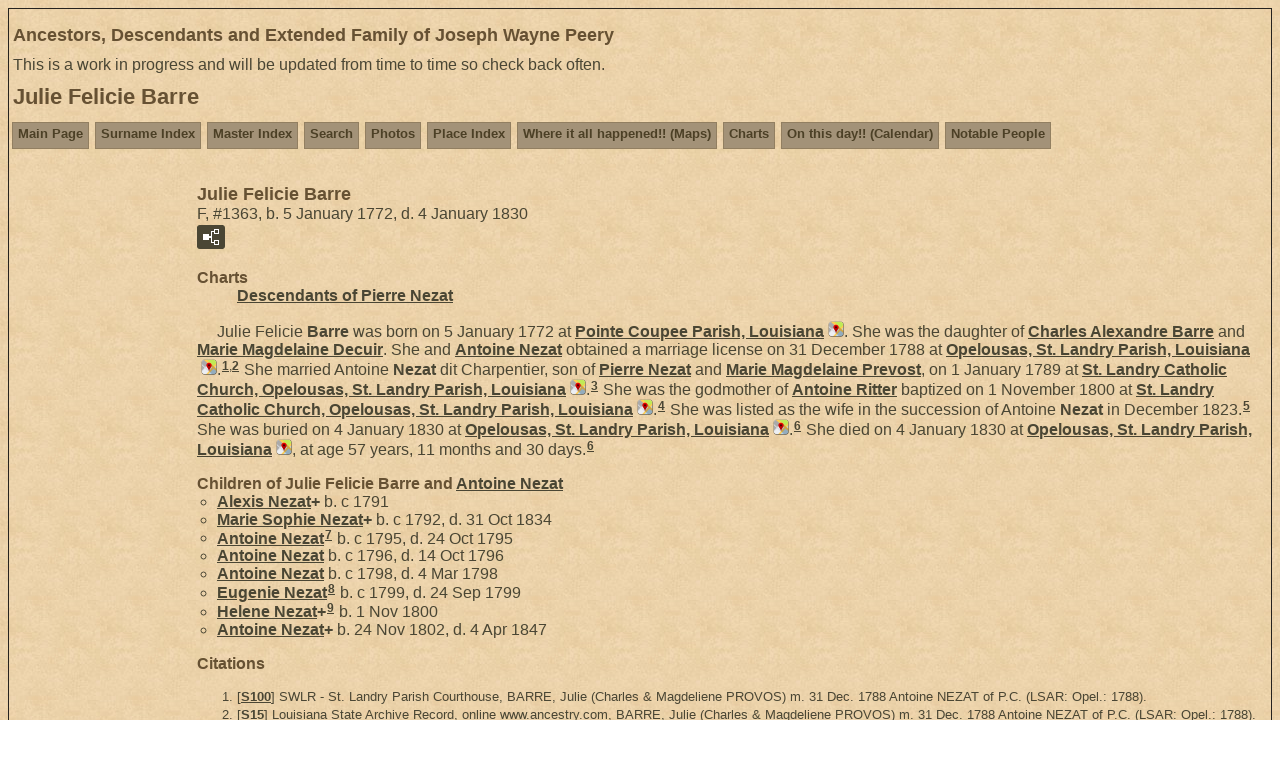

--- FILE ---
content_type: text/html
request_url: http://www.peerygenealogy.com/home/site/p1363.htm
body_size: 3585
content:
<!DOCTYPE html>
<html data-site-title="Ancestors, Descendants and Extended Family of Joseph Wayne Peery" data-page-title="Julie Felicie Barre ">
 <head>
 <meta charset="windows-1252">
 <meta http-equiv="X-UA-Compatible" content="IE=edge">
 <meta name="viewport" content="width=device-width, initial-scale=1">
 <meta name="Generator" content="Second Site 8.3">
 <!-- PageSet: Person Pages -->
 <link type="text/css" rel="stylesheet" href="layout4.css">
 <link type="text/css" rel="stylesheet" href="site.css">
 <script src="jquery.min.js"></script>
 <script src="scripts.js"></script>
 <!--XSL Stylesheet: Narrative.xsl--><style>
        div.narr { margin-top:1em; }
        div.fams ul { margin-top:0; }
        div.fams div.narr { margin-left:1.5em; }
        div.ss-field-list { margin-top:1em; clear:both; }
      </style>
 <title>Ancestors, Descendants and Extended Family of Joseph Wayne Peery - Julie Felicie Barre</title>
</head>

<body id="personpages">
  <div id="container">
    <div id="headerw"><div id="header"><h2>Ancestors, Descendants and Extended Family of Joseph Wayne Peery</h2><div id="subtitle">This is a work in progress and will be updated from time to time so check back often.</div><h1>Julie Felicie Barre</h1><div class="stretch"></div></div></div>
    <div id="menubar"><ul class="menublock menubar"><li><a href="index.htm">Main Page</a></li><li><a href="surname_index.htm">Surname Index</a></li><li><a href="master_index.htm">Master Index</a></li><li><a href="ui28.htm">Search</a></li><li><a href="ui10.htm">Photos</a></li><li><a href="ui27.htm">Place Index</a></li><li><a href="ui19.htm">Where it all happened!!  (Maps)</a></li><li><a href="ui04.htm">Charts</a></li><li><a href="ui18.htm">On this day!!  (Calendar)</a></li><li><a href="ui07.htm">Notable People</a></li></ul><div class="stretch"></div></div>
    <table class="layout">
      <tr>
        <td id="sidebarw"><div id="sidebar"></div></td>
        <td id="contentw"><div id="content"><div class="itp" id="i1363">
<h2 class="sn sect-sn">Julie Felicie Barre</h2>
<div class="sinfo sect-ls">F, #1363, b. 5 January 1772, d. 4 January 1830</div>
<div class="sect-fex"><a class="fex-open fexo-gf" id="fex1363" href="#"><div class="fex-open-icon"></div></a></div>
<div class="ss-field-list">
<dl class="list-cm"><dt class="ss-label list-cm-label">Charts</dt><dd class="list-cm-value"><a href="ui05.htm#a35">Descendants of Pierre Nezat</a></dd></dl>
</div>
<div class="narr">&#160;&#160;&#160;&#160;&#160;Julie Felicie <span class="ns">Barre</span> was born on 5 January 1772 at <a href="pd12.htm#i985">Pointe Coupee Parish, Louisiana</a><a class="msvlink" title="Google: Pointe Coupee Parish, Louisiana" href="https://maps.google.com/?t=m&amp;q=30.733611,-91.6"><img class="mlicon" src="ml.png" alt=""></a>. She was the daughter of <a href="p2828.htm">Charles Alexandre <span class="ns">Barre</span></a> and <a href="p2829.htm">Marie Magdelaine <span class="ns">Decuir</span></a>. She and <a href="p406.htm">Antoine <span class="ns">Nezat</span></a> obtained a marriage license on 31 December 1788 at <a href="pd15.htm#i1059">Opelousas, St. Landry Parish, Louisiana</a><a class="msvlink" title="Google: Opelousas, St. Landry Parish, Louisiana" href="https://maps.google.com/?t=m&amp;q=30.533611,-92.081389"><img class="mlicon" src="ml.png" alt=""></a>.<sup><a href="#c1363.1">1</a>,<a href="#c1363.2">2</a></sup> She married Antoine <span class="ns">Nezat</span> dit Charpentier, son of <a href="p2158.htm">Pierre <span class="ns">Nezat</span></a> and <a href="p2159.htm">Marie Magdelaine <span class="ns">Prevost</span></a>, on 1 January 1789 at <a href="pd18.htm#i1071">St. Landry Catholic Church, Opelousas, St. Landry Parish, Louisiana</a><a class="msvlink" title="Google: St. Landry Catholic Church, Opelousas, St. Landry Parish, Louisiana" href="https://maps.google.com/?t=m&amp;q=30.543333,-92.079167"><img class="mlicon" src="ml.png" alt=""></a>.<sup><a href="#c1363.3">3</a></sup> She was the godmother of <a href="p6291.htm">Antoine <span class="ns">Ritter</span></a> baptized on 1 November 1800 at <a href="pd18.htm#i1071">St. Landry Catholic Church, Opelousas, St. Landry Parish, Louisiana</a><a class="msvlink" title="Google: St. Landry Catholic Church, Opelousas, St. Landry Parish, Louisiana" href="https://maps.google.com/?t=m&amp;q=30.543333,-92.079167"><img class="mlicon" src="ml.png" alt=""></a>.<sup><a href="#c1363.4">4</a></sup> She was listed as the wife in the succession of Antoine <span class="ns">Nezat</span> in December 1823.<sup><a href="#c1363.5">5</a></sup> She was buried on 4 January 1830 at <a href="pd15.htm#i1059">Opelousas, St. Landry Parish, Louisiana</a><a class="msvlink" title="Google: Opelousas, St. Landry Parish, Louisiana" href="https://maps.google.com/?t=m&amp;q=30.533611,-92.081389"><img class="mlicon" src="ml.png" alt=""></a>.<sup><a href="#c1363.6">6</a></sup> She died on 4 January 1830 at <a href="pd15.htm#i1059">Opelousas, St. Landry Parish, Louisiana</a><a class="msvlink" title="Google: Opelousas, St. Landry Parish, Louisiana" href="https://maps.google.com/?t=m&amp;q=30.533611,-92.081389"><img class="mlicon" src="ml.png" alt=""></a>, at age 57 years, 11 months and 30 days.<sup><a href="#c1363.6">6</a></sup></div>
<div class="fams">
<h3>Children of Julie Felicie Barre and <a href="p406.htm">Antoine <span class="ns">Nezat</span></a></h3>
<ul>
<li><a href="p2678.htm">Alexis <span class="ns">Nezat</span></a><strong>+</strong> b. c 1791</li>
<li><a href="p2690.htm">Marie Sophie <span class="ns">Nezat</span></a><strong>+</strong> b. c 1792, d. 31 Oct 1834</li>
<li><a href="p4730.htm">Antoine <span class="ns">Nezat</span></a><sup><a href="#c1363.7">7</a></sup> b. c 1795, d. 24 Oct 1795</li>
<li><a href="p2833.htm">Antoine <span class="ns">Nezat</span></a> b. c 1796, d. 14 Oct 1796</li>
<li><a href="p3113.htm">Antoine <span class="ns">Nezat</span></a> b. c 1798, d. 4 Mar 1798</li>
<li><a href="p2685.htm">Eugenie <span class="ns">Nezat</span></a><sup><a href="#c1363.8">8</a></sup> b. c 1799, d. 24 Sep 1799</li>
<li><a href="p2686.htm">Helene <span class="ns">Nezat</span></a><strong>+</strong><sup><a href="#c1363.9">9</a></sup> b. 1 Nov 1800</li>
<li><a href="p2831.htm">Antoine <span class="ns">Nezat</span></a><strong>+</strong> b. 24 Nov 1802, d. 4 Apr 1847</li>
</ul>
</div>
<div class="cits sect-cs">
<h3>Citations</h3>
<ol>
<li id="c1363.1">[<a href="s1.htm#s100">S100</a>] SWLR - St. Landry Parish Courthouse, BARRE, Julie (Charles & Magdeliene PROVOS) m. 31 Dec. 1788 Antoine  NEZAT of P.C. (LSAR: Opel.: 1788).</li>
<li id="c1363.2">[<a href="s1.htm#s15">S15</a>] Louisiana State Archive Record, online www.ancestry.com, BARRE, Julie (Charles & Magdeliene PROVOS) m. 31 Dec. 1788 Antoine  NEZAT of P.C. (LSAR: Opel.: 1788).</li>
<li id="c1363.3">[<a href="s1.htm#s2">S2</a>] SWLR - St. Landry Catholic Church, BARRE, Julie (Charles & Marie Magdeleine DECUIR)  m. 1 Jan. 1789  Antoine NEZAT dit Charpentier (Pierre & Marie Magdeleine  PROSSEAU)  Wits: Lorenzo BAILLY, Martin DURALDE, Nicolas  GUENARD. Fr. Joseph de ARAZENA (Opel. Ch.: v.1-A, p.23).</li>
<li id="c1363.4">[<a href="s1.htm#s2">S2</a>] SWLR - St. Landry Catholic Church, RITTER, Antoine (Michel RAITER & Marie Louise STELLY) b. 11 Oct. 1795, bt. Saturday, 1 Nov. 1800  Pats: Jean RAITER & Catherine MILHER;  Mats: George STELLY & Christine ALBERT;  Spons: Antoine NEZAT & Julie BARRE. Fr. Pedro de ZAMORA (Opel. Ch.: v.1-B, p.236).</li>
<li id="c1363.5">[<a href="s1.htm#s100">S100</a>] SWLR - St. Landry Parish Courthouse, BARRE, Julie m. Antoine NEZAT. In Succ. of Antoine NEZAT dated Dec. 1823 (Opel. Ct.Hse.: Succ.#319).</li>
<li id="c1363.6">[<a href="s1.htm#s2">S2</a>] SWLR - St. Landry Catholic Church, BARRE, Julie - spouse of dec. Antoine NEZAT; buried 4 Jan. 1830 at age 58 years.  She received the sacraments of the church.  Fr. Henry Flavius ROSSI (Opel. Ch.: v.2, p.12).</li>
<li id="c1363.7">[<a href="s1.htm#s2">S2</a>] SWLR - St. Landry Catholic Church, NEZAT, Antoine (Antoine & Magdelaine BARRE) bur. Saturday, 24 Oct. 1795. Fr. Pedro de ZAMORA (Opel. Ch.: v.1, p.27).</li>
<li id="c1363.8">[<a href="s1.htm#s2">S2</a>] SWLR - St. Landry Catholic Church, NEZAT, Eugenie (Antoine NESAT & Julie BARE)  bur. Tuesday, 24 Sept. 1799 as a child. Fr. Pedro de ZAMORA  (Opel. Ch.: v.1, p.42).</li>
<li id="c1363.9">[<a href="s1.htm#s2">S2</a>] SWLR - St. Landry Catholic Church, NEZAT, Helene (Antoine & Julie BARRE) bt. Saturday, 1 Nov. 1800  Pats: Pierre NEZAT & Magdelaine PROVOT;  Mats: Charles BARRE & Magdelaine DECUIR;  Spons: Joseph NEZAT & Genevieve BARRE, her paternal and maternal uncle and aunt. Fr. Pedro de ZAMORA (Opel. Ch.: v.1-A, p.235).</li>
</ol>
</div>
</div>
<script>
var famexp_data = new SSSearchData();famexp_data.oOptions={siblingHeading:"Siblings",childrenHeading:"Partners & Children",surnameFirst:true,groupPrefix:"../",filetype:'htm'};famexp_data.people={
"1363":{u:[,1363,1363,328,270],n:[[1,2]],g:"f",f:2828,m:2829,pc:[[406,2678,2690,4730,2833,3113,2685,2686,2831]],sib:[2247,2125,4564,5221,5223,5224,5220,5219,5222,5231]},"406":{u:[,406,406,332,277],n:[[3,4]],g:"m",f:2158,m:2159},"2678":{u:[,2678,2678,309],n:[[3,5]],g:"m",f:406,m:1363},"2690":{u:[,2690,2690,308,266],n:[[3,6]],g:"f",f:406,m:1363},"4730":{u:[,4730,4730,305,305],n:[[3,4]],g:"m",f:406,m:1363},"2833":{u:[,2833,2833,304,304],n:[[3,4]],g:"m",f:406,m:1363},"3113":{u:[,3113,3113,302,302],n:[[3,4]],g:"m",f:406,m:1363},"2685":{u:[,2685,2685,301,301],n:[[3,7]],g:"f",f:406,m:1363},"2686":{u:[,2686,2686,300],n:[[3,8]],g:"f",f:406,m:1363},"2831":{u:[,2831,2831,298,253],n:[[3,4]],g:"m",f:406,m:1363},"2247":{u:[,2247,2247,327],n:[[1,9]],g:"f",f:2828,m:2829},"2125":{u:[,2125,2125,324,286],n:[[1,10]],g:"f",f:2828,m:2829},"4564":{u:[,4564,4564,322,257],n:[[1,11]],g:"f",f:2828,m:2829},"5221":{u:[,5221,5221,321,321],n:[[1,12]],g:"m",f:2828,m:2829},"5223":{u:[,5223,5223,319,307],n:[[1,8]],g:"f",f:2828,m:2829},"5224":{u:[,5224,5224,318,318],n:[[1,13]],g:"m",f:2828,m:2829},"5220":{u:[,5220,5220,316,316],n:[[1,14]],g:"m",f:2828,m:2829},"5219":{u:[,5219,5219,316,312],n:[[1,15]],g:"m",f:2828,m:2829},"5222":{u:[,5222,5222,312,241],n:[[1,16]],g:"f",f:2828,m:2829},"5231":{u:[,5231,5231,309],n:[[1,17]],g:"f",f:2828,m:2829},"2828":{u:[,2828,2828,354,271],n:[[1,18]],g:"m"},"2829":{u:[,2829,2829,345,271],n:[[19,20]],g:"f"}
};

famexp_data.strings=[
"","Barre","Julie Felicie","Nezat","Antoine","Alexis","Marie Sophie","Eugenie","Helene","Marie Louise","Magdaleine","Genevieve Marie","Charles","Paul","boy","Jean","Euphrosine","Amelie","Charles A.","Decuir","Marie M."
];
</script>&#160;</div></td>
      </tr>
    </table>
    <div id="extraw"><div id="extra"></div></div>
    <div id="footerw"><div id="footer"><div id="compiler">Please feel free to send any suggestions or corrections to me.<br>
Compiler: <a href="JavaScript:hemlink('joepeery','peerygenealogy.com');">Joe Peery</a>, Jasper, Texas</div>Site updated on 6 Apr 2024 at 2:40:54 PM from Joe Peery; 9,779 people<div id="credit">Page created by <a href="http://www.JohnCardinal.com/">John Cardinal's</a> <a href="https://www.secondsite8.com/">Second Site</a>  v8.03. &#160;|&#160; Graphics by <a href="http://www.graphicsbycarla.com">Carla's Graphic Designs</a></div></div></div>
    <div class="stretch"></div>
  </div>
</body></html>